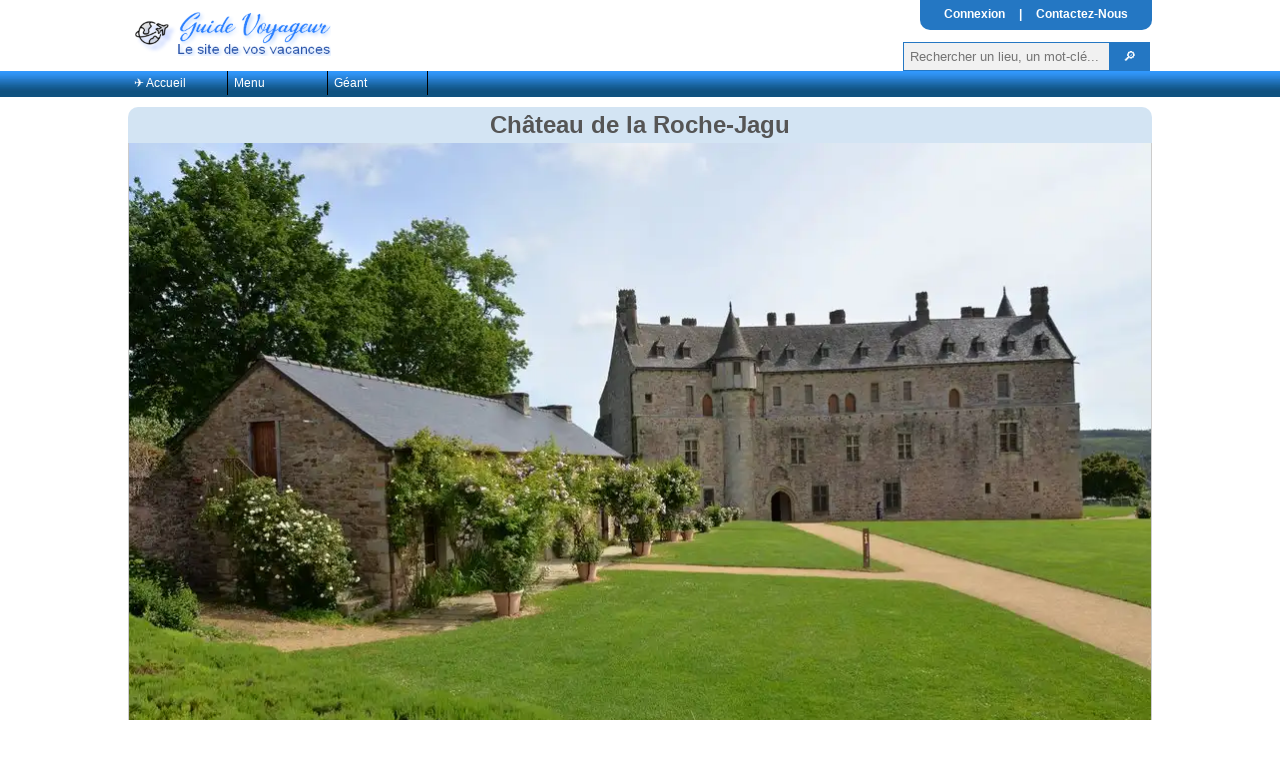

--- FILE ---
content_type: text/html; charset=utf-8; Content-Language: fr
request_url: https://guidevoyageur.fr/poi-16304-chateau-de-la-roche-jagu
body_size: 9580
content:
<!DOCTYPE html>
<html lang="fr">
<head>
   <script async src="https://www.googletagmanager.com/gtag/js?id=G-1KDDT15TY8"  defer></script>
   <script>
   window.dataLayer = window.dataLayer || [];
   function gtag(){dataLayer.push(arguments);}
   gtag('js', new Date());

   gtag('config', 'G-1KDDT15TY8');
   </script>
       <meta charset="UTF-8" />
    <title>Ch&acirc;teau de la Roche-Jagu - GuideVoyageur.fr</title>
    <meta name="description" content="Le ch&acirc;teau date de 1405, il a &eacute;t&eacute; reconstruit par la dame de Croguindy sur les ruines de la forteresse qui prot&eacute;geait le Trieux depuis le XIe et qui a &eacute;t&eacute; d&eacute;truit, au XIVe, lors de la guerre..." />
    <meta name="geo.country" content="FR" />
    <meta name="geo.region" content="FR-22" />
    <meta name="geo.placename" content="Ploëzal" />
    <meta name="geo.position" content="48.7332000000;-3.1513000000" />
    <meta name="ICBM" content="48.7332000000,-3.1513000000" />
    <link rel="dns-prefetch" href="//photo.guidevoyageur.fr" />
    <link rel="dns-prefetch" href="//guidevoyageur.fr" />
    <link rel="dns-prefetch" href="//googletagmanager.com" />
    <link rel="dns-prefetch" href="//google-analytics.com" />
    <link rel="dns-prefetch" href="//quickchart.io" />
    <link rel="preconnect" href="https://www.google-analytics.com/">
    <meta name="viewport" content="width=device-width, initial-scale=1.0" />
    <meta name="robots" content="index,follow" />
    <meta name="language" content="fr"  />
    <meta property="og:description" content="Le ch&acirc;teau date de 1405, il a &eacute;t&eacute; reconstruit par la dame de Croguindy sur les ruines de la forteresse qui prot&eacute;geait le Trieux depuis le XIe et qui a &eacute;t&eacute; d&eacute;truit, au XIVe, lors de la guerre..."  />
    <meta property="og:url" content="https://guidevoyageur.fr/poi-16304-chateau-de-la-roche-jagu"  />
    <meta property="og:title" content="Ch&acirc;teau de la Roche-Jagu - GuideVoyageur.fr" />
    <meta property="og:type" content="website"  />
    <meta property="og:locale" content="fr_FR"  />
    <meta property="og:image" content="https://photo.guidevoyageur.fr/1024/16304_2_chateau-de-la-roche-jagu.jpg"  />
    <meta property="og:image:alt" content="Ch&acirc;teau de la Roche-Jagu - GuideVoyageur.fr" />
    <meta property="og:site_name" content="GuideVoyageur.fr"  />
    <meta name="twitter:card" content="summary" />
    <meta name="twitter:site" content="@GuideVoyageur.fr"  />
    <meta name="twitter:title" content="Ch&acirc;teau de la Roche-Jagu - GuideVoyageur.fr" />
    <meta name="twitter:description" content="Le ch&acirc;teau date de 1405, il a &eacute;t&eacute; reconstruit par la dame de Croguindy sur les ruines de la forteresse qui prot&eacute;geait le Trieux depuis le XIe et qui a &eacute;t&eacute; d&eacute;truit, au XIVe, lors de la guerre..." />
    <meta name="twitter:image" content="https://photo.guidevoyageur.fr/1024/16304_2_chateau-de-la-roche-jagu.jpg" />
    <meta property="twitter:image:alt" content="Ch&acirc;teau de la Roche-Jagu"  />
    <meta property="twitter:url" content="https://guidevoyageur.fr/poi-16304-chateau-de-la-roche-jagu" />
    <meta name="theme-color" content="#3064a5"/>
    <link rel="image_src" href="https://photo.guidevoyageur.fr/1024/16304_2_chateau-de-la-roche-jagu.jpg" />
    <link rel="canonical" href="https://guidevoyageur.fr/poi-16304-chateau-de-la-roche-jagu" />
    <link rel="icon" type="image/png" href="/favicon-32x32.png" sizes="32x32" />
    <link rel="icon" type="image/png" href="/favicon-144-144.png" sizes="144x144"/>
    <link rel="apple-touch-icon" type="image/png" href="/favicon-150x150.png" />
    <meta name="msapplication-TileColor" content="#000000" />
    <meta name="msapplication-TileImage" content="/favicon-144x144.png" />
    <meta name="application-name" content="Guide Voyageur, le site de vos vacances">
    <link rel="stylesheet" type="text/css" href="/modules/template/photo_responsive/css/template-min.css?v=5.6.18">
    <link rel="stylesheet" type="text/css" media="print" href="/modules/template/photo_responsive/css/print-min.css?v=5.6.18" defer>
    <link rel="stylesheet" type="text/css" href="/modules/menu/menu_line-min.css?v=5.6.18"/>
    <link rel="stylesheet" type="text/css" href="/page/spot-informations-min.css?v=5.6.18"/>
    <link rel="stylesheet" type="text/css" href="/modules/album-v3/album-min.css?v=5.6.18"/>
    <link rel="stylesheet" type="text/css" href="/modules/boutons/liens_externes/liens_externes-min.css?v=5.6.18"/>
    <link rel="stylesheet" type="text/css" href="/modules/cartes/france_data-min.css?v=5.6.18"/>
    <link rel="stylesheet" type="text/css" href="/modules/spot/simple_spot-min.css?v=5.6.18"/>
    <link rel="stylesheet" type="text/css" href="/modules/boutons/boutons-min.css?v=5.6.18"/>
<STYLE>
@media print {
   body:before {
      content: url(https://quickchart.io/chart?cht=qr&chs=150x150&chl=http://guidevoyageur.fr/poi-16304-chateau-de-la-roche-jagu&choe=UTF-8);
      position: fixed;
      top: 1.5cm;
      right: 0.3cm;
      padding-bottom: 4cm;
    }


   }
</STYLE>
    <script src="/page/spot-informations-min.js?v=5.6.18"></script>
    <script src="/modules/album-v3/album-min.js?v=5.6.18"></script>
    <script async src="/modules/navigation/js/navigation-min.js?v=5.6.18" defer></script>
    <script async src="/modules/common/js/fw-mysite-min.js?v=5.6.18" defer></script>
    <script>
        var album = {"parametres":{"version_code":2,"media_serveur":"https:\/\/photo.guidevoyageur.fr","photo":[{"taille":"180","webp":true,"active":true},{"taille":"480","webp":true,"active":true},{"taille":"768","webp":true,"active":true},{"taille":"1024","webp":true,"active":true},{"taille":"2048","webp":true,"active":false}]},"medias":[{"id":19148,"fichier":"16304_2_chateau-de-la-roche-jagu.jpg","title":"Ch\u00e2teau de la Roche-Jagu","credit":"Cr\u00e9dit Photo : Calips (Wikimedia)  - Licence : CC BY-SA 3.0"},{"id":19149,"fichier":"16304_3_chateau-de-la-roche-jagu.jpg","title":"Ch\u00e2teau de la Roche-Jagu","credit":"Cr\u00e9dit Photo : Calips (Wikimedia)  - Licence : CC BY-SA 3.0"},{"id":19147,"fichier":"16304_1_chateau-de-la-roche-jagu.jpg","title":"Ch\u00e2teau de la Roche-Jagu","credit":"Cr\u00e9dit Photo : Pline (Wikimedia)  - Licence : CC BY-SA 2.0"}]};
                   var GenVersionCode = 1;
    </script>
     <script type="application/ld+json">
         {"@context":"https://schema.org","@type":"NewsArticle","@id":"https://guidevoyageur.fr/poi-16304-chateau-de-la-roche-jagu","name":"Ch\u00e2teau de la Roche-Jagu","image":"https://photo.guidevoyageur.fr/1024/16304_2_chateau-de-la-roche-jagu.jpg","description":"Le ch\u00e2teau date de 1405, il a \u00e9t\u00e9 reconstruit par la dame de Croguindy sur les ruines de la forteresse qui prot\u00e9geait le Trieux depuis le XIe et qui a \u00e9t\u00e9 d\u00e9truit, au XIVe, lors de la guerre de succession de Bretagne.Le ch\u00e2teau en lui-m\u00eame, surmont\u00e9 de ses 19 chemin\u00e9es de style gothique flamboyant, impressionne. Il est form\u00e9 d'un seul b\u00e2timent, sur quatre niveaux dont un de combles. Le ch\u00e2teau, d'inspiration gothique, t\u00e9moigne d'une recherche plus importante de confort au d\u00e9triment de l'aspect d\u00e9fensif dans ses constructions du XVe.<br />Autour du ch\u00e2teau a \u00e9t\u00e9 install\u00e9 par le d\u00e9partement, qui l'a acquis en 1952, un magnifique parc qui descend jusqu' \u00e0 la mer.<br />","address":{"@type":"PostalAddress","postalCode":"22260","addressLocality":"Plo\u00ebzal","addressCountry":"FR"},"geo":{"@type":"GeoCoordinates","latitude":"48.7332000000","longitude":"-3.1513000000"}}
    </script>
</head><body id="body-content">
	<header title="haut de page">
		<div id="heardercontent" role="banner">
			<div id="headerlogo">
				<a title="Accueil" href="https://guidevoyageur.fr">
					<img id="logo2" src="/modules/common/img/logo-site/logo-guidevoyageur.png" width="200" height="46" alt="logo du site GuideVoyageur.fr" />				</a>
			</div>
			<div id="headerfonction">
				<div id="headermenu">
					<div class="usermenu">
						<ul>
						<!--	<li class="left">&nbsp;</li> -->
							<li id="connexion">
								<a href="/index.php?page=user&amp;action=login">Connexion</a>
							</li>
							<li>|</li>
							<li id="contact">
								<a href="/index.php?page=contact">Contactez-Nous</a>
							</li>
						<!--	<li class="right">&nbsp;</li> -->
						</ul>
					</div>				</div>
				<div id="headerformsearch" role="search">
					<form action="/rechercher-une-destination" class="searchOnTop" method="POST">
						<INPUT type="text" aria-label="Votre recherche" NAME="search" size="23" placeholder="Rechercher un lieu, un mot-clé..." onfocus="this.placeholder=''" onblur="this.placeholder='Rechercher un lieu'" required>
						<INPUT type="submit" value="&#x1F50E;">
					</form>
				</div>
			</div>

				</div>
	</header>
	<nav title="Menu général">
      <div class="menu LINE">
		   
        <ul id="menuDeroulant">
            <li class="itemMenu">
                <a href="/"  title="Ou voyager en France? vacances et week-end ✈ "><span id="p_140_1_0">✈ Accueil</span></a>
            </li>
            <li class="itemMenu">
                <a href="#"  title=""><span id="p_149_2_0">Menu</span></a>
                <ul class="submenu">
                    <li class="subitemMenu">
                       <a href="/rechercher-une-destination"  title="Recherches de lieux touristique en France."><span id="p_129_2_10">Moteur de recherche</span></a>
                    </li>
                    <li class="subitemMenu">
                       <a href="/carte-plan-poi-autour-de-moi-par-geolocalisation"  title="Carte avec lieux de visites autour de moi (Activer votre GPS)"><span id="p_150_2_20">Autour de moi - carte détaillée</span></a>
                    </li>
                    <li class="subitemMenu">
                       <a href="/utilitaires"  title="Boites à outils, utilitaires"><span id="p_199_2_30">Boite à outils</span></a>
                    </li>
                    <li class="subitemMenu">
                       <a href="/consulter-des-magazines-gratuitement"  title="Consulter des magazines gratuitements"><span id="p_200_2_40">Librairie</span></a>
                    </li>
                </ul>
            </li>
            <li class="itemMenu">
                <a href="#"  title="Les géants"><span id="p_208_10_0">Géant</span></a>
                <ul class="submenu">
                    <li class="subitemMenu">
                       <a href="/geant/trombinoscope"  title="Trombinoscope des géants de France."><span id="p_210_10_1">trombinoscope</span></a>
                    </li>
                    <li class="subitemMenu">
                       <a href="/geant/projet-de-referencement"  title="Projet de référencements des géants"><span id="p_212_10_2">Projet</span></a>
                    </li>
                </ul>
            </li>
        </ul>
	  </div>
	</nav>	<main title="page spot-informations">
				<div class="page" id="page_spot-informations">
			
    <section class="spot" id="top">
        <h1 class="title" id="spot-poi-16304">Château de la Roche-Jagu</h1>
        
    <figure class="first-picture">
        <img width="1024" height="768" class="imgprincipal" src="https://photo.guidevoyageur.fr/1024/16304_2_chateau-de-la-roche-jagu.jpg"
            srcset="https://photo.guidevoyageur.fr/180/16304_2_chateau-de-la-roche-jagu.jpg 180w,
            https://photo.guidevoyageur.fr/480/16304_2_chateau-de-la-roche-jagu.jpg 480w,
            https://photo.guidevoyageur.fr/768/16304_2_chateau-de-la-roche-jagu.jpg 768w,
            https://photo.guidevoyageur.fr/1024/16304_2_chateau-de-la-roche-jagu.jpg 1024w"
            sizes="100vw"
            alt="Château de la Roche-Jagu">
        <figcaption>
           <div class="title-picture">Château de la Roche-Jagu</div>
           <div class="credit-picture">Crédit Photo : Calips (Wikimedia)  - Licence : CC BY-SA 3.0</div>
           </figcaption>
    </figure>
    
        <div class="thumbnailsGallery">
                <div class="slide lifted" id="slide19149">
                    <img src="https://photo.guidevoyageur.fr/180/16304_3_chateau-de-la-roche-jagu.jpg" alt="Château de la Roche-Jagu" width="148" height="111">
                </div>
                <div class="slide lifted" id="slide19147">
                    <img src="https://photo.guidevoyageur.fr/180/16304_1_chateau-de-la-roche-jagu.jpg" alt="Château de la Roche-Jagu" width="148" height="111">
                </div>
        </div>
        
            <div class="content-section" id="description">
                <div class="title">Description:</div>
                <div class="content" id="spot_description_16304">
                    
        <figure>
            <!-- <figcaption>Ecouter la description de ce POI :</figcaption> -->
            <audio id="audioPlayer" preload="auto" src="https://photo.guidevoyageur.fr/poi/audio/16304.mp3?v=5.6.18" type="audio/mpeg">
            </audio>
        </figure>
        <div class="panel external_website">
					<div class="line">
						<div class="website system-audio">
							<button type="button" class="website system-audio" onclick="audioPlay('audioPlayer', this)">
						   	Lire&#160;la&#160;description
						 	</button>
						</div>
					</div></div>
                    
                    Le château date de 1405, il a été reconstruit par la dame de Croguindy sur les ruines de la forteresse qui protégeait le Trieux depuis le XIe et qui a été détruit, au XIVe, lors de la guerre de succession de Bretagne.Le château en lui-même, surmonté de ses 19 cheminées de style gothique flamboyant, impressionne. Il est formé d'un seul bâtiment, sur quatre niveaux dont un de combles. Le château, d'inspiration gothique, témoigne d'une recherche plus importante de confort au détriment de l'aspect défensif dans ses constructions du XVe.<br />Autour du château a été installé par le département, qui l'a acquis en 1952, un magnifique parc qui descend jusqu' à la mer.<br />
                </div>
            </div>
          <div class="content-section" id="useful-links">
              <div class="title">Liens Utiles:</div>
              <div class="content"><div class="panel external_website">
					<div class="line">
						<div class="website google">
						  <a href="https://www.google.fr/maps/dir/?api=1&destination=48.7332000000,-3.1513000000" onclick="ExecuterNavigation(48.7332000000,-3.1513000000,10);return false" target="_blank" title="Lancer le guidage GPS depuis Google Maps">Lancer&#160;le&#160;guidage&#160;GPS</a>
						</div>
					</div>
					<div class="line">
						<div class="website waze">
						  <a href="https://www.waze.com/ul?ll=48.7332000000,-3.1513000000&navigate=yes" onclick="ExecuterNavigationWaze(48.7332000000,-3.1513000000,10);return false" target="_blank" title="Lancer le guidage GPS avec Waze">Guidage&#160;avec&#160;Waze</a>
						</div>
					</div>
					<div class="line">
						<div class="website system-imprimer">
						  <a href="javascript:window.print(0);">Imprimer&#160;cette&#160;page</a>
						</div>
					</div>
						<div class="line">
							<div class="website youtube">
								<a href="//www.youtube.com/embed/iPyXRkpR_cc?modestbranding=0&amp;showinfo=0&amp;autohide=1" target="_blank" rel="nofollow noopener" title="Autre informations sur le site youtube ">Video&#160;youtube</a>
							</div>
						</div>
						<div class="line">
							<div class="website officiel">
								<a href="https://www.larochejagu.fr/" target="_blank" rel="nofollow noopener" title="Autre informations sur le site officiel ">Site&#160;officiel</a>
							</div>
						</div>
						<div class="line">
							<div class="website wikipedia">
								<a href="https://fr.wikipedia.org/wiki/Ch%C3%A2teau_de_la_Roche-Jagu" target="_blank" rel="nofollow noopener" title="Autre informations sur le site wikipedia ">Wikipedia</a>
							</div>
						</div></div></div>
         </div>
            <div class="content-section" id="shared-links">
                <div class="title">Partagez cette page à un ou une ami(e)</div>
                <div class="content"><div class="panel external_website">
					<div class="line">
						<div class="website facebook">
							  <a class="social_facebook socialdisposition"  target="_blank" rel="noopener" title="Partager sur Facebook" data-href="https://www.facebook.com/sharer/sharer.php?u={referer}"  href="https://www.facebook.com/sharer/sharer.php?u=https%3A%2F%2Fguidevoyageur.fr%2Fpoi-16304-chateau-de-la-roche-jagu">Partage&#160;sur&#160;Facebook</a>
						</div>
					</div>
					<div class="line">
						<div class="website twitter">
							  <a class="social_twitter socialdisposition"  target="_blank" rel="noopener" title="Partager sur Twitter" data-href="https://twitter.com/intent/tweet?url={referer}&text={title}"  href="https://twitter.com/intent/tweet?url=https%3A%2F%2Fguidevoyageur.fr%2Fpoi-16304-chateau-de-la-roche-jagu&text=Ch%C3%A2teau%20de%20la%20Roche-Jagu">Partage&#160;sur&#160;Twitter</a>
						</div>
					</div>
					<div class="line">
						<div class="website pinterest">
							  <a class="social_pinterest socialdisposition" target="_blank" rel="noopener" title="Partager sur Pinterest" data-href="http://pinterest.com/pin/create/button/?url={referer}&media={url-media}&description={title}"  href="http://pinterest.com/pin/create/button/?url=https%3A%2F%2Fguidevoyageur.fr%2Fpoi-16304-chateau-de-la-roche-jagu&media=https%3A%2F%2Fphoto.guidevoyageur.fr%2F1024%2F16304_2_chateau-de-la-roche-jagu.jpg&description=Ch%C3%A2teau%20de%20la%20Roche-Jagu">Partage&#160;sur&#160;Pinterest</a>
						</div>
					</div>
					<div class="line">
						<div class="website system-email">
							  <a class="social_email socialdisposition" target="_blank" rel="noopener" title="Partager avec la messagerie électronique" data-href="mailto:?subject={title}&body={referer}"  href="mailto:?subject=Ch%C3%A2teau%20de%20la%20Roche-Jagu&body=Bonjour%2C%0D%0A%20%20%20%20%20%20%20%20%20Ch%C3%A2teau%20de%20la%20Roche-Jagu%20est%20visible%20sur%20le%20site%20guidevoyageur.fr%0D%0A%20%20%20%20%20%20%20%20%20voici%20le%20lien%20pour%20obtenir%20toutes%20les%20informations%3A%20%20https%3A%2F%2Fguidevoyageur.fr%2Fpoi-16304-chateau-de-la-roche-jagu%0D%0A%20%20%20%20%20%20%20%20%20">Par&#160;Email</a>
						</div>
					</div>
					<div class="line">
						<div class="website system-copypaste">
							  <button onclick="setClipboardUrlPage();">Copier le lien</button>
						</div>
					</div></div></div>
           </div>
    <div class="content-section" id="address">
        <div class="title">Adresse:</div>
        <div class="content">
    
                <address onClick="copyText(this);">22260 Ploëzal</address>
                Département: Côtes-d'Armor
                <span class="iconFrance FR-22">22</span>
                <menu>
                    <button id="BtnOpenMapsModal">Visualiser sur la carte</button>
                </menu>
                <dialog id="MapsModal">
                    <button id="BtnCloseMapsModal" autofocus>[X] Fermer</button>
                    <iframe id="iframeMaps" title="Château de la Roche-Jagu" data-src="https://www.openstreetmap.org/export/embed.html?bbox=-3.1518%2C48.7327%2C-3.1508%2C48.7337&layer=mapnik&marker=48.7332000000%2C-3.1513000000"></iframe>
                </dialog>
            </div>
        </div>
            <div class="content-section" id="section_gpscoordonnee">
                <div class="title">Coordonnées GPS:</div>
                <div class="content">
                    <table>
                        <tr><td width="240">Latitude: 48.7332</td><td width="240">Longitude: -3.1513</td><td><i>Notation DD: Degrés Décimaux</i></td></tr>
                        <tr><td>Latitude: 48° 43' 59.52'' (N)</td><td>Longitude: 3° 9' 4.68'' (W)</td><td><i>Notation DMS (degrés, minutes, secondes)</i></td></tr>
                    </table>
                </div>
            </div>
    </section>

        <aside class="spot-nearby">
            <H2 class="title">AUTRES CURIOSITÉS À PROXIMITÉ</H2>
                <ul class="liste-spot"><li class="simple_spot">
  <a href="/poi-17878-jardin-de-kerdalo#top" title="Informations sur Jardin de Kerdalo">
    <img class="vignette" src="https://photo.guidevoyageur.fr/180/17878_8_jardins-de-kerdalo-jardins-carres-et-kiosque.jpg" loading="lazy" width="180" height="135" alt="Jardin de Kerdalo"/>
  </a>
 <div class="info">
           <ul>
               <li class="title"><a href="/poi-17878-jardin-de-kerdalo#top" title="Informations sur Jardin de Kerdalo">A 7.9Km,  Jardin de Kerdalo - Direction Nord-Ouest</a></li>
               <li>22220 Trédarzec</li>
               <li class="description">Les jardins de Kerdalo se situent sur la commune française de Trédarzec dans le département des Côtes-d'Armor (Bretagne).Créés en 1965 par Peter Wolkonsky, ils sont inscrits depuis 2005 sur la liste des jardins remarquables et ont été inscrits à l'inventaire des Monuments historiques en 2007.Les jardins de Kerdalo s'étendent sur 18 hectares, le long d'un vallon encaissé qui descend en pente douce vers la rivière du Jaudy. Ce jardin-paysage à l'anglaise emprunte différents...  <a href="/poi-17878-jardin-de-kerdalo#top" title="Informations sur Jardin de Kerdalo" class="button">Plus d'informations</a></li>
           </ul>
         </div></li><li class="simple_spot">
  <a href="/poi-18566-treguier#top" title="Informations sur Tréguier">
    <img class="vignette" src="https://photo.guidevoyageur.fr/180/18566_1_treguier-entree-de-la-vieille-ville.jpg" loading="lazy" width="180" height="135" alt="Tréguier"/>
  </a>
 <div class="info">
           <ul>
               <li class="title"><a href="/poi-18566-treguier#top" title="Informations sur Tréguier">A 8.3Km,  Tréguier - Direction Nord-Ouest</a></li>
               <li>Pl. du Général de Gaulle - 22220 Tréguier</li>
               <li class="description">Tréguier est une petite cité de caractère, avec certains quartiers typiques, avec ses maisons à pans de bois, ses maisons de pierres qui la caractérisent.

Qu'y a t'il à visiter à Tréguier ?
- Entrée de la vieille ville encadrée par deux pavillons qui datent du début du XVIIe siècle, visible depuis le 8 rue du port
- Maison d'Ernest Renan située au 18 Rue Ernest Renan
- La Cathédrale Saint-Tugdual se situe au 8 Place du Martray. 
Dans la continuité de la cathédrale, on...  <a href="/poi-18566-treguier#top" title="Informations sur Tréguier" class="button">Plus d'informations</a></li>
           </ul>
         </div></li><li class="simple_spot">
  <a href="/poi-1421-pointe-de-guilben#top" title="Informations sur Pointe de Guilben">
    <img class="vignette" src="https://photo.guidevoyageur.fr/180/1421_2_pointe-de-guilben.jpg" loading="lazy" width="180" height="135" alt="Pointe de Guilben"/>
  </a>
 <div class="info">
           <ul>
               <li class="title"><a href="/poi-1421-pointe-de-guilben#top" title="Informations sur Pointe de Guilben">A 11.4Km,  Pointe de Guilben - Direction Nord-Est</a></li>
               <li>22500 Paimpol</li>
               <li class="description">Prés de Paimpol, la pointe de Guilben est une longue langue de terre et de roches, s'élançant vers le large, qui vous offre une vue à presque 360 degrés. L'accés s'effectue par le chemin qui borde la côte: Le sentier des douaniers (GR34). Par ailleurs, une randonnée agréable à marée basse le long du rivage, permet d'observer, comme en témoigne la video sur youtube (à environ 2mn20 de visionnage), une curiosité remarquable pour sa géologie. On aperçoit les falaises de terre ocre,...  <a href="/poi-1421-pointe-de-guilben#top" title="Informations sur Pointe de Guilben" class="button">Plus d'informations</a></li>
           </ul>
         </div></li><li class="simple_spot">
  <a href="/poi-1529-pointe-de-arcouest#top" title="Informations sur Pointe de l'Arcouest">
    <img class="vignette" src="https://photo.guidevoyageur.fr/180/1529_9_pointe-de-l-arcouest.jpg" loading="lazy" width="180" height="135" alt="Pointe de l&#039;Arcouest"/>
  </a>
 <div class="info">
           <ul>
               <li class="title"><a href="/poi-1529-pointe-de-arcouest#top" title="Informations sur Pointe de l'Arcouest">A 14.1Km,  Pointe de l'Arcouest - Direction Nord-Est</a></li>
               <li>22620 Ploubazlanec</li>
               <li class="description">Eperon rocheux descendant en pente douce mais aride à l'extrémité de la Côte de Goëlo, la Pointe de l'Arcouest fait face à l'un des archipels les plus réputés de Bretagne : Bréhat et ses multiples rochers..  <a href="/poi-1529-pointe-de-arcouest#top" title="Informations sur Pointe de l'Arcouest" class="button">Plus d'informations</a></li>
           </ul>
         </div></li><li class="simple_spot">
  <a href="/poi-1669-sillon-de-talbert#top" title="Informations sur Sillon de Talbert">
    <img class="vignette" src="https://photo.guidevoyageur.fr/180/1669_6_carte-du-sillon-de-talbert.jpg" loading="lazy" width="180" height="135" alt="Sillon de Talbert"/>
  </a>
 <div class="info">
           <ul>
               <li class="title"><a href="/poi-1669-sillon-de-talbert#top" title="Informations sur Sillon de Talbert">A 15.3Km,  Sillon de Talbert - Direction Nord</a></li>
               <li>L'Armor Pleubian - 22610 Pleubian</li>
               <li class="description">Le Sillon de Talbert est une flèche littorale à pointe libre formée de galets et de sable situé dans les Côtes-d'Armor sur la commune de Pleubian
Longue de 3 kms, la largeur moyenne du cordon est de 100 m et la hauteur varie entre 10 à 14 m. 
Elle est classée réserve naturelle  <a href="/poi-1669-sillon-de-talbert#top" title="Informations sur Sillon de Talbert" class="button">Plus d'informations</a></li>
           </ul>
         </div></li><li class="simple_spot">
  <a href="/poi-18471-bugueles#top" title="Informations sur Buguélès">
    <img class="vignette" src="https://photo.guidevoyageur.fr/180/18471_1_les-iles-de-bugueles.jpg" loading="lazy" width="180" height="135" alt="Buguélès"/>
  </a>
 <div class="info">
           <ul>
               <li class="title"><a href="/poi-18471-bugueles#top" title="Informations sur Buguélès">A 15.3Km,  Buguélès - Direction Nord-Ouest</a></li>
               <li>22710 Buguélès</li>
               <li class="description">Buguélès est un village et un petit port breton rattaché à la commune de Penvénan dans les Côtes-d'Armor, dans le pays historique du Trégor. Il est situé sur la pointe entre les anses de Pellinec et de Gouermel. La côte naturellement préservée et au large le chapelet d'îlots sauvages a valu à Buguélès d'être remarqué parmi les plus beaux villages de France
Le village se caractérise par l'aspect déchiqueté et minéral de sa côte, où s'entremêlent roches, ilots et sillons...  <a href="/poi-18471-bugueles#top" title="Informations sur Buguélès" class="button">Plus d'informations</a></li>
           </ul>
         </div></li><li class="simple_spot">
  <a href="/poi-1434-la-pointe-du-chateau#top" title="Informations sur La Pointe du Château à Plougrescant">
    <img class="vignette" src="https://photo.guidevoyageur.fr/180/1434_1_pointe-du-chateau-de-plougrescant.jpg" loading="lazy" width="180" height="135" alt="La Pointe du Château à Plougrescant"/>
  </a>
 <div class="info">
           <ul>
               <li class="title"><a href="/poi-1434-la-pointe-du-chateau#top" title="Informations sur La Pointe du Château à Plougrescant">A 16.1Km,  La Pointe du Château à Plougrescant - Direction Nord</a></li>
               <li>22820 Plougrescant</li>
               <li class="description">Un magnifique paysage sauvage, entre rocher, végétation et le bleu captivant de la mer de Bretagne.  Un des plus beaux coins, Imposante masse de granit s'enfonçant dans la mer, la Pointe du Château sera sans doute l'un des souvenirs les plus impressionnants que vous ramenerez de votre passage en Plougrescant.  <a href="/poi-1434-la-pointe-du-chateau#top" title="Informations sur La Pointe du Château à Plougrescant" class="button">Plus d'informations</a></li>
           </ul>
         </div></li><li class="simple_spot">
  <a href="/poi-18468-le-gouffre-de-plougrescant-et-sa-maison-entre-les-rochers#top" title="Informations sur Le site du gouffre de Plougrescant et sa maison entre les rochers">
    <img class="vignette" src="https://photo.guidevoyageur.fr/180/18468_6_le-gouffre-de-plougrescant.jpg" loading="lazy" width="180" height="135" alt="Le site du gouffre de Plougrescant et sa maison entre les rochers"/>
  </a>
 <div class="info">
           <ul>
               <li class="title"><a href="/poi-18468-le-gouffre-de-plougrescant-et-sa-maison-entre-les-rochers#top" title="Informations sur Le site du gouffre de Plougrescant et sa maison entre les rochers">A 16.1Km,  Le site du gouffre de Plougrescant et sa maison entre les rochers - Direction Nord</a></li>
               <li>3 Rue Castel Meur - 22820 Plougrescant</li>
               <li class="description">Le site du gouffre de Plougrescant attire le monde pour plusieurs raisons:

Le gouffre est impressionant dit-on, lors de forte marée, et par fort vent. Le bruit des vagues qui s'abattent avec fracas sur les rochers gronde dans vos oreilles !
Un site aux paysages sauvages, en effet, le paysage côtier, composé de lagunes et de formations rocheuses érodées appelées "chaos granitiques", est à couper le souffle. Amoureux de la nature, vous allez adorer ! 

Plougrescant est connu pour la...  <a href="/poi-18468-le-gouffre-de-plougrescant-et-sa-maison-entre-les-rochers#top" title="Informations sur Le site du gouffre de Plougrescant et sa maison entre les rochers" class="button">Plus d'informations</a></li>
           </ul>
         </div></li><li class="simple_spot">
  <a href="/poi-18684-la-crique-du-rocher-du-voleur#top" title="Informations sur La crique du rocher du voleur">
    <img class="vignette" src="https://photo.guidevoyageur.fr/180/18684_1_bretagne-la-crique-du-rocher-du-voleur.jpg" loading="lazy" width="180" height="135" alt="La crique du rocher du voleur"/>
  </a>
 <div class="info">
           <ul>
               <li class="title"><a href="/poi-18684-la-crique-du-rocher-du-voleur#top" title="Informations sur La crique du rocher du voleur">A 16.4Km,  La crique du rocher du voleur - Direction Nord-Ouest</a></li>
               <li>Lieu-dit Port blanc - 22710 Penvénan</li>
               <li class="description">La majestueuse et ravissante petite crique du rocher du voleur est un endroit trés agréable. Les amoureux de la nature découvrent de magnifiques paysages pittoresques qui se dévoilent à marée basse.

Sur la photo, on découvre  "Le Rocher du voleur", un ensemble fortifié. Le havre du Port-Blanc a été fortifié et surveillé au XVe siècle pour protéger la côte des attaques maritimes. On peut y observer les bases d'un ancien fortin.
Pour les plus téméraires, vous pourrez tenter...  <a href="/poi-18684-la-crique-du-rocher-du-voleur#top" title="Informations sur La crique du rocher du voleur" class="button">Plus d'informations</a></li>
           </ul>
         </div></li><li class="simple_spot">
  <a href="/poi-18470-chapelle-notre-dame-de-port-blanc-a-demis-enterree#top" title="Informations sur Chapelle Notre-Dame de Port-Blanc à demis enterrée">
    <img class="vignette" src="https://photo.guidevoyageur.fr/180/18470_3_chapelle-de-port-blanc-penvenan.jpg" loading="lazy" width="180" height="135" alt="Chapelle Notre-Dame de Port-Blanc à demis enterrée"/>
  </a>
 <div class="info">
           <ul>
               <li class="title"><a href="/poi-18470-chapelle-notre-dame-de-port-blanc-a-demis-enterree#top" title="Informations sur Chapelle Notre-Dame de Port-Blanc à demis enterrée">A 16.4Km,  Chapelle Notre-Dame de Port-Blanc à demis enterrée - Direction Nord-Ouest</a></li>
               <li>12 Chemin de la Chapelle - 22710 Penvénan</li>
               <li class="description">Classé au titre des monuments historiques. La chapelle Notre-Dame de Port-Blanc est une chapelle à demi-enterrée, datant du xvie siècle. Elle est bâtie sur les fondations d'une tour de guet du xiiie siècle sur la commune de Penvénan dans les Côtes-d'Armor.  <a href="/poi-18470-chapelle-notre-dame-de-port-blanc-a-demis-enterree#top" title="Informations sur Chapelle Notre-Dame de Port-Blanc à demis enterrée" class="button">Plus d'informations</a></li>
           </ul>
         </div></li><li class="simple_spot">
  <a href="/poi-18562-oratoire-sur-le-rocher-de-la-sentinelle#top" title="Informations sur Oratoire sur le rocher de la Sentinelle">
    <img class="vignette" src="https://photo.guidevoyageur.fr/180/18562_1_oratoire-rocher-de-la-sentinelle-penvenan.jpg" loading="lazy" width="180" height="135" alt="Oratoire sur le rocher de la Sentinelle"/>
  </a>
 <div class="info">
           <ul>
               <li class="title"><a href="/poi-18562-oratoire-sur-le-rocher-de-la-sentinelle#top" title="Informations sur Oratoire sur le rocher de la Sentinelle">A 16.5Km,  Oratoire sur le rocher de la Sentinelle - Direction Nord-Ouest</a></li>
               <li>1 Bd de la Mer - 22710 Penvénan</li>
               <li class="description">Ce rocher, coiffé d'une guérite, était utilisé par le passé pour surveiller les incursions ennemies en provenance des petites îles de la baie de Port-Blanc. Ayant été détruite, la guérite a été reconstruite au début du XX ème siècle à l'initiative de Théodore Botrel. Celui-ci y a ajouté deux statues : celle de Saint-Tugdual et celle de Notre-Dame de la mer.Au pied du rocher, le visiteur pourra découvrir une ancienne poudrière, témoin du passé défensif du lieu.
Situation...  <a href="/poi-18562-oratoire-sur-le-rocher-de-la-sentinelle#top" title="Informations sur Oratoire sur le rocher de la Sentinelle" class="button">Plus d'informations</a></li>
           </ul>
         </div></li></ul>

            <span class="notificationDistance">Attention les distances sont calcul&#xE9;e &#34;à vol d&#39;oiseau&#34; (tout droit, sans déviation) et peut etre aproximative</span>
        </aside>
        
    <dialog id="GalleryModal1" class="modalGallery">
        <div id="info-diaporama">Initialisation du diaporama</div>
        <button class="btnDiaporama" id="BtnDiaporama" title="Activer/Désactiver le diaporama">Lancer le diaporama</button>
        <button class="speaker-icon speaker-muted-icon" id="BtnControleAudio"  title="Activer/Désactiver le son"></button>
        <p class="delayDiaporama">
            <label for="delay">Delais:</label><br/>
            <select id="delay" name="delay">
                <option value="2000">2 s.</option>
                <option value="5000" selected>5 s.</option>
                <option value="10000">10 s.</option>
            </select>
        </p>
        <audio id="audioPlayerDiaporama" preload="none">
            <source src="https://photo.guidevoyageur.fr/audio/diaporama/3.mp3" type="audio/mpeg">
        </audio>
        <button class="btnCloseModal" id="BtnCloseGalleryModal" autofocus>[X] Fermer</button>
        <div class="prev"><<</div>
        <div class="next">>></div>
        <figure><img id="p1024"  class="image-diaporama" src="https://photo.guidevoyageur.fr/1024/16304_2_chateau-de-la-roche-jagu.jpg"
             srcset="https://photo.guidevoyageur.fr/180/16304_2_chateau-de-la-roche-jagu.jpg 180w, https://photo.guidevoyageur.fr/480/16304_2_chateau-de-la-roche-jagu.jpg 480w, https://photo.guidevoyageur.fr/768/16304_2_chateau-de-la-roche-jagu.jpg 768w, https://photo.guidevoyageur.fr/1024/16304_2_chateau-de-la-roche-jagu.jpg 1024w"
                sizes="100vw"
                alt="Château de la Roche-Jagu">
            <figcaption><div id="titlephoto">{description}</div><div id="creditphoto">{credit photos}</div></figcaption>
        </figure>
    </dialog>		</div>
	</main><footer class="page-footer" title="bas de page">
    <div id="footer">
        <ul id="footercontainer">
            <li class="widget">
                <div class="headline"><a href="https://guidevoyageur.fr/index.php?page=contact" title="Formulaire de contact">Contactez-nous</a></div>                <div class="socialcontact">
                    <table>
                        <tbody>
                                                    </tbody>
                    </table>
                </div>
            </li>
            <li class="widget">
                <div class="headline">Réseaux sociaux</div>
                <div class="widget_content">

                               <div class="social_externe">
                    <div class="subtitle">Partager:</div>
                    <ul class="sociallist">
                        <li>
                            <a class="social_facebook socialdisposition"  target="_blank" rel="noopener" title="Partager sur Facebook" aria-label="Partager ce site sur facebook" data-href="https://www.facebook.com/sharer/sharer.php?u={referer}"  href="https://www.facebook.com/sharer/sharer.php?u=https%3A%2F%2Fguidevoyageur.fr">
                            </a>
                        </li>
                        <li>
                            <a class="social_twitter socialdisposition"  target="_blank" rel="noopener" title="Partager sur Twitter" aria-label="Partager ce site sur twitter" data-href="https://twitter.com/intent/tweet?url={referer}&text={title}"  href="https://twitter.com/intent/tweet?url=https%3A%2F%2Fguidevoyageur.fr&text=Guide%20Voyageur%2C%20le%20site%20de%20vos%20vacances">
                            </a>
                        </li>
                        <li>
                        <a class="social_email socialdisposition" target="_blank" rel="noopener" title="Partager avec la messagerie électronique" aria-label="Partager ce site avec la messagerie électronique" data-href="mailto:?subject={title}&body={referer}"  href="mailto:?subject=Guide%20Voyageur%2C%20le%20site%20de%20vos%20vacances&body=https%3A%2F%2Fguidevoyageur.fr">
                        </a>
                       </li>
                        <li>
                            <a class="social_pinterest socialdisposition" target="_blank" rel="noopener" title="Partager sur Pinterest" aria-label="Partager ce site sur Pinterest" data-href="http://pinterest.com/pin/create/button/?url={referer}&media={url-media}&description={title}"  href="http://pinterest.com/pin/create/button/?url=https%3A%2F%2Fguidevoyageur.fr&media=https%3A%2F%2Fguidevoyageur.fr%2Fpartir-en-vacances-en-France-avec-guide-voyageur.jpg&description=Guide%20Voyageur%2C%20le%20site%20de%20vos%20vacances">
                            </a>
                        </li>
                    </ul>
                 </div>
    
                <div class="social_externe">
                   <div class="subtitle">Retrouvez Guide Voyageur, le site de vos vacances sur : </div>
                   <ul class="sociallist">
                    <li>
                        <a class="social_facebook socialdisposition"  target="_blank" rel="noopener, nofollow" title="Facebook" href="https://www.facebook.com/GuideVoyageurFrance/">
                        </a>
                    </li>
                </ul>
             </div>
          </div>
        </li>
        <li class="widget">
           <div class="headline">Partenaire</div>
             <div class="partnercontact">
                 <table>
                   <tbody>
                        <tr>
                            <th>Concepteur de sites Internet</th>
                        </tr>
                        <tr>
                            <td>Lecoeur Thierry</td>
                        </tr>
                        <tr>
                            <td><br/></td>
                        </tr>
                        <tr>
                            <th></th>
                        </tr>
                         <tr>
                            <td></td>
                        </tr>
                  </tbody>
                 </table>
             </div>
        </li>
    </ul>
                     <div id="footerbar">
                        <div id="footerbartext">
                            <ul><li>&copy;&nbsp;GuideVoyageur&nbsp;2022-2024&nbsp;Tous&nbsp;droits&nbsp;réservés</li><li> &copy; 2026 Lecoeur Création</li><li> <a href="#">&uarr; Haut de page</a></li>
                 <li><a rel="nofollow" href="https://guidevoyageur.fr/mentions-legales">Informations légales</a></li>
				 <li>8.3.23</li>
                 <li>S:8.0.44-35</li></ul>                        </div>
                    </div>
                                    </div>
</footer>
</body>
</html>


--- FILE ---
content_type: text/css
request_url: https://guidevoyageur.fr/modules/album-v3/album-min.css?v=5.6.18
body_size: 1246
content:
 .first-picture img{box-shadow:1px 1px 3px #555;border-left:solid 1px #CCC;border-right:solid 1px #CCC;width:100%;height:auto}.first-picture picture{position:relative}.first-picture{position:relative;margin:0;padding:0;overflow:hidden}.first-picture figcaption{font-size:.75rem;color:black;text-shadow:0 0 .6em #FFF,0 0 .6em #FFF,0 0 .6em #FFF,0 0 .6em #FFF;position:absolute;bottom:10px;left:10px;line-height:1.25rem}.first-picture figcaption .credit-picture{font-size:.75rem;font-style:italic}.thumbnailsGallery{display:block;background:linear-gradient(90deg,#6585a7 6%,#07394a 146%);width:100%;overflow:auto;z-index:1;padding-top:5px;padding-bottom:5px}.thumbnailsGallery img{cursor:pointer}.thumbnailsGallery .slide{display:inline-block;background:none repeat scroll 0 0 white;position:relative;margin:4px;border:5px solid #fff;text-align:center;box-shadow:0 0 7px #aaa;cursor:default;overflow:hidden}.thumbnailsGallery .slide:before,.thumbnailsGallery .slide:after{content:'';position:absolute;z-index:-2}.thumbnailsGallery .slide img{display:block;position:relative}.thumbnailsGallery .slide .info{background:url(./img/link.png) center no-repeat;position:relative;top:50%;left:50%;width:20px;height:20px;text-decoration:none;text-indent:-9999px;opacity:0}.thumbnailsGallery .slide:hover .info{opacity:1}.thumbnailsGallery .lifted{border-radius:4px}.thumbnailsGallery .lifted:before,.thumbnailsGallery .lifted:after{height:20%;width:50%;max-height:100px;max-width:300px;bottom:10px;left:10px;box-shadow:0 15px 10px rgba(0,0,0,.7);transform:rotate(-3deg)}.thumbnailsGallery .lifted:after{left:auto;right:10px;transform:rotate(3deg)}.modalGallery{justify-content:center;align-items:center;position:fixed;top:0;width:1224px;height:100%;background-color:rgb(0,0,0);z-index:10;padding:10px}.modalGallery::backdrop{background-image:linear-gradient(45deg,magenta,rebeccapurple,dodgerblue,green);opacity:1}.modalGallery img{position:absolute;top:50%;left:50%;transform:translate(-50%,-50%);cursor:pointer;max-width:100%;max-height:100%}.modalGallery .prev,.modalGallery .next,.modalGallery .btnCloseModal,.modalGallery .btnDiaporama,.modalGallery #audioPlayerDiaporama,.modalGallery .speaker-icon{position:absolute;padding:5px;margin:5px;background-color:white;border-radius:10px;cursor:pointer;z-index:2}.modalGallery .btnDiaporama,.modalGallery .delayDiaporama,.modalGallery .speaker-icon{position:relative;display:block;margin:0 30px 10px 0;top:0;left:0}.modalGallery .delayDiaporama{color:white}.modalGallery #audioPlayerDiaporama{left:0;top:40px}.modalGallery .speaker-icon{min-width:50px;padding:0}.modalGallery .speaker-icon::before{content:"\1F50A";font-size:18px;color:blue}.modalGallery .speaker-muted-icon::before{content:"\1F507";color:red;font-size:18px}.modalGallery .btnCloseModal{top:0;right:0}.modalGallery .prev{top:50%;left:10px;font-size:24px}.modalGallery .next{top:50%;right:10px;font-size:24px}.modalGallery #info-diaporama{position:absolute;left:0;right:0;top:0;font-size:.75rem;text-align:center;color:white;width:auto;z-index:2;width:100%}.modalGallery figcaption{position:absolute;bottom:20px;width:100%;left:0;right:0;color:black;text-shadow:0 0 .6em #FFF,0 0 .6em #FFF,0 0 .6em #FFF,0 0 .6em #FFF;line-height:1.25rem;text-align:center;z-index:2}.modalGallery #creditphoto{font-size:.75rem;font-style:italic}.modalGallery #titlephoto{font-size:1rem}@keyframes fadeOut{from{opacity:1}to{opacity:0}}@keyframes fadeIn{from{opacity:0}to{opacity:1}}.fade-out{animation:fadeOut 2s ease 0s 1 normal forwards}.fade-in{animation:fadeIn 1s ease-in-out;display:block}.no-display{display:none}@keyframes fadeOutZoom{0%{opacity:1;transform:scale(1)}100%{opacity:0;transform:scale(.6)}}.fade-out-zoom{animation:fadeOutZoom 2s ease 0s 1 normal forwards}@media (max-width:1224px){.modalGallery{width:100%;max-width:100%;max-height:100%;padding:2px}.prev,.next{display:none}.modalGallery figcaption{bottom:0}}@media (max-width:620px){.thumbnailsGallery{text-align:center}}@media (min-width:620px){.thumbnailsGallery .slide:hover{transform:rotate(-3deg)}.thumbnailsGallery .slide .info{transition:opacity .5s 0s ease-in-out}.thumbnailsGallery .slide:hover .info{transition-delay:.1s}}

--- FILE ---
content_type: text/css
request_url: https://guidevoyageur.fr/modules/spot/simple_spot-min.css?v=5.6.18
body_size: 1180
content:
ul.liste-spot,.simple_spot .info ul{list-style:none;margin:0;padding:0}.TableauOneColone{margin-top:10px;display:flex;flex-direction:column}.TableauOneColone ul{width:100%}.simple_spot{width:100%;float:left;border-bottom:1px;border-radius:4px;border-style:solid;border-color:#EFEFEF;padding:6px 0 6px 6px;margin:2px 0 0 0}.simple_spot a:link,.simple_spot a:visited{color:#2F415B}.simple_spot .info{padding-right:10px}.simple_spot .info .title{padding:2px 0 0 0;font-weight:bold;font-size:17px}.simple_spot .info .description{text-align:justify}.simple_spot .info .description .button{margin-top:9px}.simple_spot img.vignette{float:left;margin:6px 20px 5px 6px;outline:5px solid white;box-shadow:-2px -2px 7px #000,7px 7px 14px #555}.printPictureMedia{display:none}.activation-deporte{display:none!important}.favoris{height:32px;width:180px;position:absolute;display:inline;margin-top:-36px;margin-left:8px;z-index:2}.favoris button #action{margin-left:22px}.favoris.add button{background-image:url("data:image/svg+xml,%3Csvg xmlns='http://www.w3.org/2000/svg' viewBox='0 0 1000 1000'%3E%3Cpath fill='currentColor' d='M780 394.2c-135.3 0-245 110.5-245 246.9 0 77.7 35.7 146.9 91.3 192.2-72 53.4-126.3 87.1-126.3 87.1S10 617.5 10 373.6c0-147 90.4-294 262.5-294C430 79.6 500 230 500 230S561.3 79.6 727.5 79.6s259.6 144 259.6 294c0 33.5-9.5 68-25.1 102.6-44.8-50.2-109.7-82-182-82zm0 35.2c116 0 210 94.7 210 211.6 0 116.9-94 211.7-210 211.7S570 757.9 570 641c0-116.8 94-211.6 210-211.6zM675 676.3h70v70.6h70v-70.6h70v-70.6h-70v-70.6h-70v70.6h-70v70.6z' color='red'/%3E%3C/svg%3E")}.favoris.remove button{background-image:url("data:image/svg+xml,%3Csvg version='1.0' xmlns='http://www.w3.org/2000/svg' viewBox='0 0 1280 1189'%3E%3Cpath fill='currentColor' d='M325 1l-18 2A348 348 0 007 279c-13 66-7 151 17 222 25 76 67 141 140 217 34 37 63 64 159 148l57 50c102 92 173 169 234 255l13 18h27l13-19c55-82 121-156 218-246l103-93c95-85 144-134 184-185a471 471 0 00106-339 347 347 0 00-638-148l-6-8A345 345 0 00325 1z' color='red' /%3E%3C/svg%3E")}.favoris button{background-repeat:no-repeat;background-color:#fff;background-size:30px 30px;background-position:7px 3px;height:100%;width:100%;border-radius:24px;padding-left:37px;border:none;outline-style:none;box-shadow:0 -1px 4px 0 rgba(26,26,26,.08),0 4px 8px 0 rgba(26,26,26,.12);color:#1a1a1a;touch-action:manipulation;cursor:pointer;transition:opacity .1s cubic-bezier(.4,.0,1,1);overflow:hidden}.favoris button:hover{transition:box-shadow .2s}@media (max-width:620px){.favoris button{margin-top:40px;background-color:rgba(255,255,255,.0);color:rgba(255,255,255,.0);box-shadow:none;border-style:none}.simple_spot img.vignette{margin-top:16px}}

--- FILE ---
content_type: application/javascript
request_url: https://guidevoyageur.fr/modules/common/js/fw-mysite-min.js?v=5.6.18
body_size: 2027
content:

    /* *************************************************************************************
         fw-mysite GuideVoyageur
         Objectif : factorise le code
        *************************************************************************************
        16/12/2023 - TLE -  ajout de getQueryVariable
    */

        function close_message(){
            var mess = document.getElementById("messenger");
            if(mess)
            {
                mess.setAttribute("style","display: none;");
                document.getElementById("messenger_title").innerHTML = "";
                document.getElementById("messenger_body").innerHTML = "";
            }
          }

          function copyText(element) {
             var range, selection;

             if (document.body.createTextRange) {
               range = document.body.createTextRange();
               range.moveToElementText(element);
               range.select();
             } else if (window.getSelection) {
               selection = window.getSelection();
               range = document.createRange();
               range.selectNodeContents(element);
               selection.removeAllRanges();
               selection.addRange(range);
             }

             try {
               document.execCommand("copy");
             }
             catch (err) {
              // alert("unable to copy text");
             }
           }

           function setClipboardUrlPage(){
               var node =  document.querySelector("link[rel=\'canonical\']");
               var text =   node.getAttribute("href");

               // let data = new DataTransfer();
               //  data.items.add(text, "text/plain");
               if (navigator.clipboard != undefined) {
                   navigator.clipboard.writeText(text).then(function() {
                      console.log('Text copied to clipboard');
                   }, function (err) {
                      console.error('copie du lien impossible: ', err);
                   });
                }
                else if(window.clipboardData) { // Internet Explorer
                   window.clipboardData.setData("Text", text);
                }


           }

           function setClipboard(text){
             if (navigator.clipboard != undefined) {
                   navigator.clipboard.writeText(text).then(function() {
                      console.log('Text copied to clipboard');
                   }, function (err) {
                      console.error('copie du lien impossible: ', err);
                   });
             }
             else if(window.clipboardData) { // Internet Explorer
                window.clipboardData.setData("Text", text);
             }
           }


    /**
     * L'objet Cookie permet de manipuler aisément les cookies
     *  Reprise: https://www.cirkwi.com/js/cookie.js?v=525
     *
     * utilisations
     *    Cookie = new CookieClass(),
     *     // Si on n'a jamais remis à zéro le cookie du type de fonds de carte
           // et que les fonds cartes utilisés sont OpenCycleMap alors on efface le cookie
        if (Cookie.read('ckwResetOCM') !== 'true') {
            if (Cookie.read('cdf_fond_carte_id') === 'com_ocm') {
                Cookie.erase('cdf_fond_carte_id');
            }

            Cookie.create('ckwResetOCM', 'true', 365);
        }


            function getCurrentTileLayer() {
            var id = Cookie.read('cdf_fond_carte_id') || 'com_osm';
            return getTileLayer(id);
        }


           Cookie.create('cdf_fond_carte_id', id, 3600, true);

     */
     function CookieClass() {

       /**
        * Création d'un cookie
        * @params string name Nom du cookie
        * @params string value Valeur du cookie
        * @params int Nombre de jours
        */
       this.create = function(name, value, days, useSeconds) {
           var date, expires;

           if (days) {
               date = new Date();

               if (useSeconds) {
                   date.setTime(date.getTime() + (days * 1000));
               } else {
                   date.setTime(date.getTime() + (days * 24 * 60 * 60 * 1000));
               }

               expires = '; expires=' + date.toGMTString();
           } else {
               expires = '';
           }

           document.cookie = name + '=' + value + expires + ';domain='+ domaine_cookie +';path=/';
       };

       /**
        * Récupération d'un cookie. Renvoie 'null' si ce dernier n'existe pas.
        * @params string name Nom du cookie à récupérer
        * @return string|null
        */
       this.read = function(name) {
           var nameEQ = name + "=";
           var ca = document.cookie.split(';');
           for(var i=0;i < ca.length;i++) {
               var c = ca[i];

               while (c.charAt(0)==' ') {
                   c = c.substring(1, c.length);
               }

               if (c.indexOf(nameEQ) === 0) {
                   return c.substring(nameEQ.length, c.length);
               }
           }

           return null;
       };

       /**
        * Suppression d'un cookie:
        * @params string Nom du cookie à supprimer
        */
       this.erase = function(name) {
           this.create(name,"",-1);
       };
    }  // fin de function CookieClass()

     /* ********************************************************************************************
        getQueryVariable(variable, defaultValue=undefined)
        *********************************************************************************************
        Description : Récupére le paramètre de requête à partir d'une URL
        Example utilisation : url : https://www.site.com/page?param1=toto&zoom=1245
                 getQueryVariable(zoom)  retournera la valeur 1245
                 si vous avez besoins de convertir la valeur vous pouvez ecrire
                    -  cartezoom = parseInt(getQueryVariable('zoom'));
                 autre convertion possible :
                    -  longitudeCenter = parseFloat(getQueryVariable('lng', longitudeCenter));

        Autre example utilisation :
            var lat = parseFloat(getQueryVariable('lat'));
            if(isNaN(lat) || lat === undefined )
            {
                console.log("lat non renseigné");
                return;
            }
        *********************************************************************************************
       */
        function getQueryVariable(variable, defaultValue=undefined) {
            var query = document.location.search.substring(1);
            var vars = query.split('&');
            for (var i = 0; i < vars.length; i++) {
                var pair = vars[i].split('=');
                if (decodeURIComponent(pair[0]) == variable) {
                    console.log('Query variable [%s] [%s]', variable, pair[1]);
                    return decodeURIComponent(pair[1]);
                }
            }
            console.log('Query variable %s indéterminé', variable);
            return defaultValue;
        }